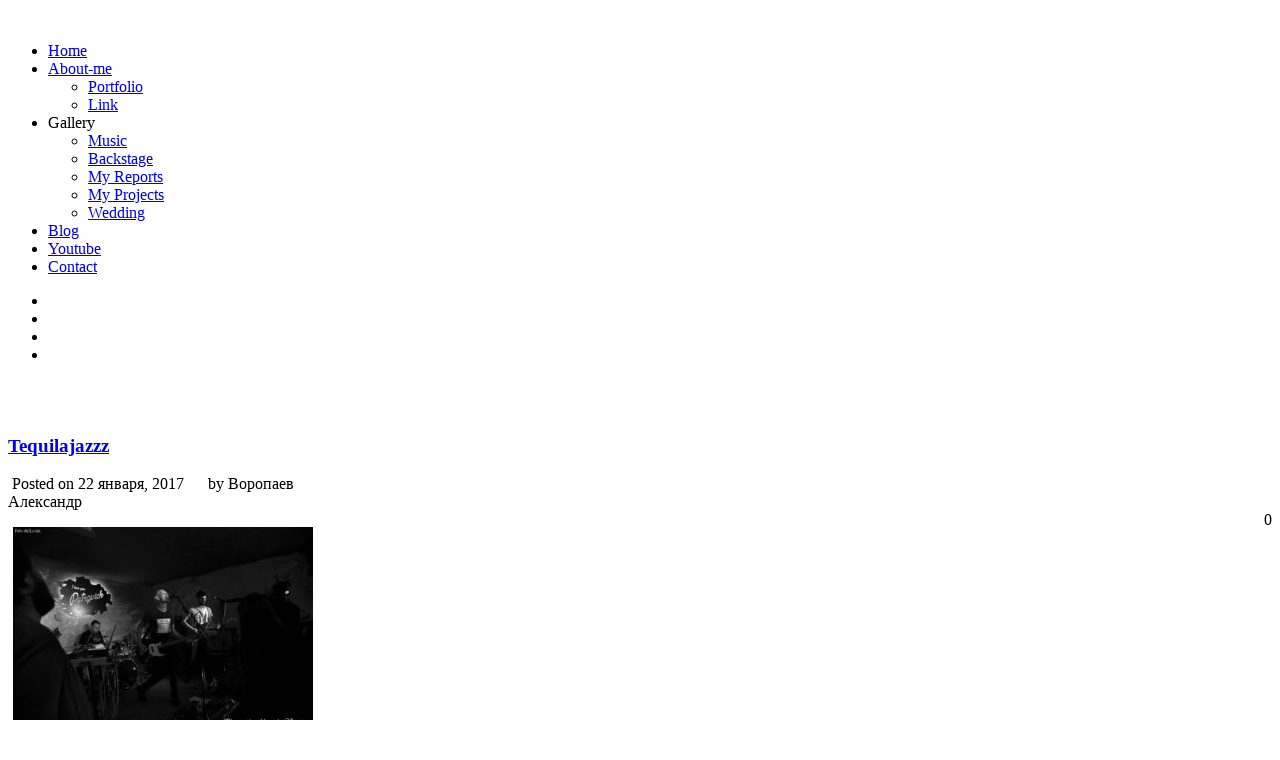

--- FILE ---
content_type: text/html; charset=UTF-8
request_url: https://foto-still.com/tequilajazzz/c03a7585/
body_size: 9540
content:
<!DOCTYPE html><html dir="ltr" lang="ru-RU" prefix="og: https://ogp.me/ns#"><head><meta charset="UTF-8" /><meta name="viewport" content="width=device-width, initial-scale=1, maximum-scale=1" /><link media="all" href="https://foto-still.com/wp-content/cache/autoptimize/autoptimize_49683710971dd78b583282a18a058eea.php" rel="stylesheet"><title>Tequilajazzz | Фотограф Александр ВоропаевФотограф Александр Воропаев</title><link rel="pingback" href="https://foto-still.com/xmlrpc.php" /><link rel="shortcut icon" href="https://foto-still.com/wp-content/themes/core/data/1662645748_logo.png" />  <script type="text/javascript" charset="utf-8" src="https://ajax.googleapis.com/ajax/libs/swfobject/2.1/swfobject.js"></script> <meta name="description" content="Photographer Alexander Voropayev foto-still.com" /><meta name="robots" content="max-image-preview:large" /><meta name="author" content="Воропаев Александр"/><link rel="canonical" href="https://foto-still.com/tequilajazzz/c03a7585/" /><meta name="generator" content="All in One SEO (AIOSEO) 4.9.3" /><meta property="og:locale" content="ru_RU" /><meta property="og:site_name" content="Фотограф Александр Воропаев" /><meta property="og:type" content="article" /><meta property="og:title" content="Tequilajazzz | Фотограф Александр Воропаев" /><meta property="og:description" content="Photographer Alexander Voropayev foto-still.com" /><meta property="og:url" content="https://foto-still.com/tequilajazzz/c03a7585/" /><meta property="fb:admins" content="100000673010174" /><meta property="og:image" content="https://foto-still.com/wp-content/uploads/2014/08/Avatarka_.jpg" /><meta property="og:image:secure_url" content="https://foto-still.com/wp-content/uploads/2014/08/Avatarka_.jpg" /><meta property="og:image:width" content="401" /><meta property="og:image:height" content="600" /><meta property="article:tag" content="2016" /><meta property="article:tag" content="b&amp;w" /><meta property="article:tag" content="concert" /><meta property="article:tag" content="concert photographer" /><meta property="article:tag" content="concert photography" /><meta property="article:tag" content="jazz" /><meta property="article:tag" content="music" /><meta property="article:tag" content="musicians" /><meta property="article:tag" content="odessa" /><meta property="article:tag" content="photo" /><meta property="article:tag" content="photographer" /><meta property="article:tag" content="photography" /><meta property="article:tag" content="pic" /><meta property="article:tag" content="pics" /><meta property="article:tag" content="picture" /><meta property="article:tag" content="report" /><meta property="article:tag" content="reportage" /><meta property="article:tag" content="rock" /><meta property="article:tag" content="show" /><meta property="article:tag" content="tequilajazzz" /><meta property="article:tag" content="ukraine" /><meta property="article:tag" content="underground" /><meta property="article:tag" content="ай лов ю петрович" /><meta property="article:tag" content="александр воропаев" /><meta property="article:tag" content="концерт" /><meta property="article:tag" content="концертная фотография" /><meta property="article:tag" content="концертне фото" /><meta property="article:tag" content="концертный фотограф" /><meta property="article:tag" content="музичні фото" /><meta property="article:tag" content="одеса" /><meta property="article:tag" content="сучасна українська фотографія" /><meta property="article:tag" content="сучасна фотографія" /><meta property="article:tag" content="текиладжаз" /><meta property="article:tag" content="украина" /><meta property="article:tag" content="український фотограф" /><meta property="article:tag" content="фото" /><meta property="article:tag" content="фото з концерту" /><meta property="article:tag" content="фото с концерта" /><meta property="article:tag" content="фотографии музыкантов" /><meta property="article:tag" content="фотографії музикантів" /><meta property="article:published_time" content="2017-01-22T20:57:21+00:00" /><meta property="article:modified_time" content="2017-01-22T21:36:29+00:00" /><meta property="article:publisher" content="https://www.facebook.com/goodwin.odessa" /><meta name="twitter:card" content="summary" /><meta name="twitter:site" content="@goodwin_74" /><meta name="twitter:title" content="Tequilajazzz | Фотограф Александр Воропаев" /><meta name="twitter:description" content="Photographer Alexander Voropayev foto-still.com" /><meta name="twitter:creator" content="@goodwin_74" /><meta name="twitter:image" content="https://foto-still.com/wp-content/uploads/2014/08/Avatarka_.jpg" /> <script type="application/ld+json" class="aioseo-schema">{"@context":"https:\/\/schema.org","@graph":[{"@type":"BreadcrumbList","@id":"https:\/\/foto-still.com\/tequilajazzz\/c03a7585\/#breadcrumblist","itemListElement":[{"@type":"ListItem","@id":"https:\/\/foto-still.com#listItem","position":1,"name":"\u0413\u043b\u0430\u0432\u043d\u0430\u044f","item":"https:\/\/foto-still.com","nextItem":{"@type":"ListItem","@id":"https:\/\/foto-still.com\/tequilajazzz\/c03a7585\/#listItem","name":"Tequilajazzz"}},{"@type":"ListItem","@id":"https:\/\/foto-still.com\/tequilajazzz\/c03a7585\/#listItem","position":2,"name":"Tequilajazzz","previousItem":{"@type":"ListItem","@id":"https:\/\/foto-still.com#listItem","name":"\u0413\u043b\u0430\u0432\u043d\u0430\u044f"}}]},{"@type":"ItemPage","@id":"https:\/\/foto-still.com\/tequilajazzz\/c03a7585\/#itempage","url":"https:\/\/foto-still.com\/tequilajazzz\/c03a7585\/","name":"Tequilajazzz | \u0424\u043e\u0442\u043e\u0433\u0440\u0430\u0444 \u0410\u043b\u0435\u043a\u0441\u0430\u043d\u0434\u0440 \u0412\u043e\u0440\u043e\u043f\u0430\u0435\u0432","description":"Photographer Alexander Voropayev foto-still.com","inLanguage":"ru-RU","isPartOf":{"@id":"https:\/\/foto-still.com\/#website"},"breadcrumb":{"@id":"https:\/\/foto-still.com\/tequilajazzz\/c03a7585\/#breadcrumblist"},"author":{"@id":"https:\/\/foto-still.com\/author\/alexander_voropayev\/#author"},"creator":{"@id":"https:\/\/foto-still.com\/author\/alexander_voropayev\/#author"},"datePublished":"2017-01-22T22:57:21+02:00","dateModified":"2017-01-22T23:36:29+02:00"},{"@type":"Person","@id":"https:\/\/foto-still.com\/#person","name":"\u0412\u043e\u0440\u043e\u043f\u0430\u0435\u0432 \u0410\u043b\u0435\u043a\u0441\u0430\u043d\u0434\u0440","image":{"@type":"ImageObject","@id":"https:\/\/foto-still.com\/tequilajazzz\/c03a7585\/#personImage","url":"https:\/\/secure.gravatar.com\/avatar\/c1598cd580dde928380c76c9d9acf6fbcdbbacd5eb2cfc511471910ca9cee593?s=96&r=g","width":96,"height":96,"caption":"\u0412\u043e\u0440\u043e\u043f\u0430\u0435\u0432 \u0410\u043b\u0435\u043a\u0441\u0430\u043d\u0434\u0440"}},{"@type":"Person","@id":"https:\/\/foto-still.com\/author\/alexander_voropayev\/#author","url":"https:\/\/foto-still.com\/author\/alexander_voropayev\/","name":"\u0412\u043e\u0440\u043e\u043f\u0430\u0435\u0432 \u0410\u043b\u0435\u043a\u0441\u0430\u043d\u0434\u0440","image":{"@type":"ImageObject","@id":"https:\/\/foto-still.com\/tequilajazzz\/c03a7585\/#authorImage","url":"https:\/\/secure.gravatar.com\/avatar\/c1598cd580dde928380c76c9d9acf6fbcdbbacd5eb2cfc511471910ca9cee593?s=96&r=g","width":96,"height":96,"caption":"\u0412\u043e\u0440\u043e\u043f\u0430\u0435\u0432 \u0410\u043b\u0435\u043a\u0441\u0430\u043d\u0434\u0440"}},{"@type":"WebSite","@id":"https:\/\/foto-still.com\/#website","url":"https:\/\/foto-still.com\/","name":"\u0424\u043e\u0442\u043e\u0433\u0440\u0430\u0444 \u0410\u043b\u0435\u043a\u0441\u0430\u043d\u0434\u0440 \u0412\u043e\u0440\u043e\u043f\u0430\u0435\u0432","description":"\u0424\u043e\u0442\u043e\u0433\u0440\u0430\u0444 \u0432 \u041e\u0434\u0435\u0441\u0441\u0435 \u0410\u043b\u0435\u043a\u0441\u0430\u043d\u0434\u0440 \u0412\u043e\u0440\u043e\u043f\u0430\u0435\u0432. \u0424\u043e\u0442\u043e\u0441\u0435\u0441\u0441\u0438\u0438: \u043a\u043e\u043d\u0446\u0435\u0440\u0442\u043e\u0432 \u0438 \u043c\u0443\u0437\u044b\u043a\u0430\u043b\u044c\u043d\u044b\u0445 \u0444\u0435\u0441\u0442\u0438\u0432\u0430\u043b\u0435\u0439, \u0441\u043f\u043e\u0440\u0442\u0438\u0432\u043d\u044b\u0445 \u043c\u0435\u0440\u043e\u043f\u0440\u0438\u044f\u0442\u0438\u0439, \u043f\u0440\u0435\u0437\u0435\u043d\u0442\u0430\u0446\u0438\u0439 \u0438 \u043f\u0440\u0435\u0441\u0441-\u043a\u043e\u043d\u0444\u0435\u0440\u0435\u043d\u0446\u0438\u0439, \u043f\u043e\u0440\u0442\u0440\u0435\u0442..","inLanguage":"ru-RU","publisher":{"@id":"https:\/\/foto-still.com\/#person"}}]}</script> <link rel='dns-prefetch' href='//maps.googleapis.com' /><link rel='dns-prefetch' href='//secure.gravatar.com' /><link rel='dns-prefetch' href='//stats.wp.com' /><link rel='dns-prefetch' href='//fonts.googleapis.com' /><link rel='dns-prefetch' href='//netdna.bootstrapcdn.com' /><link rel='dns-prefetch' href='//v0.wordpress.com' /><link rel='preconnect' href='//c0.wp.com' /><link rel="alternate" type="application/rss+xml" title="Фотограф Александр Воропаев &raquo; Лента" href="https://foto-still.com/feed/" /><link rel="alternate" type="application/rss+xml" title="Фотограф Александр Воропаев &raquo; Лента комментариев" href="https://foto-still.com/comments/feed/" /><link rel="alternate" title="oEmbed (JSON)" type="application/json+oembed" href="https://foto-still.com/wp-json/oembed/1.0/embed?url=https%3A%2F%2Ffoto-still.com%2Ftequilajazzz%2Fc03a7585%2F&#038;lang=rus" /><link rel="alternate" title="oEmbed (XML)" type="text/xml+oembed" href="https://foto-still.com/wp-json/oembed/1.0/embed?url=https%3A%2F%2Ffoto-still.com%2Ftequilajazzz%2Fc03a7585%2F&#038;format=xml&#038;lang=rus" /><link rel='stylesheet' id='google_fonts-css' href='https://fonts.googleapis.com/css?family=Oswald&#038;subset=latin%2Ccyrillic-ext%2Cgreek-ext%2Ccyrillic&#038;ver=9f7d8de115c5777e99c1cfda28510f09' type='text/css' media='all' /><link rel='stylesheet' id='font-awesome-css' href='//netdna.bootstrapcdn.com/font-awesome/4.1.0/css/font-awesome.css' type='text/css' media='screen' /> <script type="text/javascript" src="https://foto-still.com/wp-includes/js/jquery/jquery.min.js?ver=3.7.1" id="jquery-core-js"></script> <script type="text/javascript" src="https://maps.googleapis.com/maps/api/js?ver=1769963238" id="google_maps-js"></script> <link rel="https://api.w.org/" href="https://foto-still.com/wp-json/" /><link rel="alternate" title="JSON" type="application/json" href="https://foto-still.com/wp-json/wp/v2/media/4153" /><link rel="EditURI" type="application/rsd+xml" title="RSD" href="https://foto-still.com/xmlrpc.php?rsd" /><link rel='shortlink' href='https://wp.me/a7QlZD-14Z' /> <script type="text/javascript">(function(url){
	if(/(?:Chrome\/26\.0\.1410\.63 Safari\/537\.31|WordfenceTestMonBot)/.test(navigator.userAgent)){ return; }
	var addEvent = function(evt, handler) {
		if (window.addEventListener) {
			document.addEventListener(evt, handler, false);
		} else if (window.attachEvent) {
			document.attachEvent('on' + evt, handler);
		}
	};
	var removeEvent = function(evt, handler) {
		if (window.removeEventListener) {
			document.removeEventListener(evt, handler, false);
		} else if (window.detachEvent) {
			document.detachEvent('on' + evt, handler);
		}
	};
	var evts = 'contextmenu dblclick drag dragend dragenter dragleave dragover dragstart drop keydown keypress keyup mousedown mousemove mouseout mouseover mouseup mousewheel scroll'.split(' ');
	var logHuman = function() {
		if (window.wfLogHumanRan) { return; }
		window.wfLogHumanRan = true;
		var wfscr = document.createElement('script');
		wfscr.type = 'text/javascript';
		wfscr.async = true;
		wfscr.src = url + '&r=' + Math.random();
		(document.getElementsByTagName('head')[0]||document.getElementsByTagName('body')[0]).appendChild(wfscr);
		for (var i = 0; i < evts.length; i++) {
			removeEvent(evts[i], logHuman);
		}
	};
	for (var i = 0; i < evts.length; i++) {
		addEvent(evts[i], logHuman);
	}
})('//foto-still.com/?wordfence_lh=1&hid=AB1D69830B6E18588F05F715502A66A4');</script> <link rel="icon" href="https://foto-still.com/wp-content/uploads/2022/09/cropped-logo-big-32x32.png" sizes="32x32" /><link rel="icon" href="https://foto-still.com/wp-content/uploads/2022/09/cropped-logo-big-192x192.png" sizes="192x192" /><link rel="apple-touch-icon" href="https://foto-still.com/wp-content/uploads/2022/09/cropped-logo-big-180x180.png" /><meta name="msapplication-TileImage" content="https://foto-still.com/wp-content/uploads/2022/09/cropped-logo-big-270x270.png" /> <!--[if lte IE 8]><link rel="stylesheet" href="https://foto-still.com/wp-content/themes/core/css/ie.css?v=1769963238.css" type="text/css" media="all"/> <![endif]--> <!--[if lt IE 8]><link rel="stylesheet" href="https://foto-still.com/wp-content/themes/core/css/ie7.css?v=1769963238" type="text/css" media="all"/> <![endif]--></head><body class="attachment wp-singular attachment-template-default single single-attachment postid-4153 attachmentid-4153 attachment-jpeg wp-theme-core wp-child-theme-core-customize metaslider-plugin" id="pp_t"> <input type="hidden" id="skin_color" name="skin_color" value="ffffff"/> <input type="hidden" id="pp_auto_start" name="pp_auto_start" value="true"/> <input type="hidden" id="pp_enable_reflection" name="pp_enable_reflection" value="true"/><div id="wrapper"><div id="top_bar"><div class="top_bar_wrapper"> <a id="custom_logo" class="logo_wrapper" href="https://foto-still.com"><img src="https://foto-still.com/wp-content/themes/core/data/1662645506_logo.png" alt=""/></a><div id="menu_border_wrapper"><div class="menu-menyu-1-container"><ul id="main_menu" class="nav"><li id="menu-item-163" class="menu-item menu-item-type-custom menu-item-object-custom menu-item-163"><a href="/">Home</a></li><li id="menu-item-3533" class="menu-item menu-item-type-taxonomy menu-item-object-category menu-item-has-children menu-item-3533"><a href="https://foto-still.com/category/about-me/">About-me</a><ul class="sub-menu"><li id="menu-item-6764" class="menu-item menu-item-type-taxonomy menu-item-object-category menu-item-6764"><a href="https://foto-still.com/category/about-me/portfolio/">Portfolio</a></li><li id="menu-item-3564" class="menu-item menu-item-type-post_type menu-item-object-post menu-item-3564"><a href="https://foto-still.com/link/">Link</a></li></ul></li><li id="menu-item-3574" class="menu-item menu-item-type-custom menu-item-object-custom menu-item-has-children menu-item-3574"><a>Gallery</a><ul class="sub-menu"><li id="menu-item-444" class="menu-item menu-item-type-taxonomy menu-item-object-category menu-item-444"><a href="https://foto-still.com/category/music/">Music</a></li><li id="menu-item-2692" class="menu-item menu-item-type-taxonomy menu-item-object-category menu-item-2692"><a href="https://foto-still.com/category/backstage/">Backstage</a></li><li id="menu-item-852" class="menu-item menu-item-type-taxonomy menu-item-object-category menu-item-852"><a href="https://foto-still.com/category/my-report/">My Reports</a></li><li id="menu-item-8305" class="menu-item menu-item-type-taxonomy menu-item-object-category menu-item-8305"><a href="https://foto-still.com/category/my-projects/">My Projects</a></li><li id="menu-item-3565" class="menu-item menu-item-type-taxonomy menu-item-object-category menu-item-3565"><a href="https://foto-still.com/category/wedding/">Wedding</a></li></ul></li><li id="menu-item-212" class="menu-item menu-item-type-taxonomy menu-item-object-category menu-item-212"><a href="https://foto-still.com/category/blog/">Blog</a></li><li id="menu-item-7069" class="menu-item menu-item-type-custom menu-item-object-custom menu-item-7069"><a href="https://www.youtube.com/channel/UC-xRzLp7Qu2PLWhg7t23fWw">Youtube</a></li><li id="menu-item-165" class="menu-item menu-item-type-post_type menu-item-object-page menu-item-165"><a href="https://foto-still.com/contact/">Contact</a></li></ul></div></div><div class="top_right"><div class="social_wrapper"><ul><li><a href="https://twitter.com/foto_still_com" target="_blank"><img src="https://foto-still.com/wp-content/themes/core/images/about_icon/twitter.png" alt=""/></a></li><li><a href="https://facebook.com/fotostill" target="_blank"><img src="https://foto-still.com/wp-content/themes/core/images/about_icon/facebook.png" alt=""/></a></li><li><a href="https://pinterest.com/foto_still_com" target="_blank"><img src="https://foto-still.com/wp-content/themes/core/images/about_icon/pinterest.png" alt=""/></a></li><li><a href="https://instagram.com/foto_still_com" target="_blank"><img src="https://foto-still.com/wp-content/themes/core/images/about_icon/instagram.png" alt=""/></a></li></ul></div></div></div></div> <br class="clear"/><br/><div id="content_wrapper"><div id="page_content_wrapper"><div class="inner"><div class="sidebar_content"><div class="post_wrapper"><div class="post_header"><h3 class="cufon"> <a href="https://foto-still.com/tequilajazzz/c03a7585/" title="Tequilajazzz"> Tequilajazzz </a></h3><div class="post_detail" style="width:360px"> <img src="https://foto-still.com/wp-content/themes/core/images/clock.gif" alt="" class="middle"/>&nbsp;Posted on 22 января, 2017&nbsp;&nbsp;&nbsp;&nbsp; <img src="https://foto-still.com/wp-content/themes/core/images/user_edit.gif" alt="" class="middle"/>&nbsp;by&nbsp;Воропаев Александр</div><div class="post_detail" style="float:right;width:100px;text-align:right"> <img src="https://foto-still.com/wp-content/themes/core/images/comment.gif" alt="" class="middle"/>&nbsp;0</div></div><div class="post_detail" style="margin-left:5px"><p class="attachment"><a href='https://foto-still.com/wp-content/uploads/2017/01/C03A7585.jpg'><img fetchpriority="high" decoding="async" width="300" height="200" src="https://foto-still.com/wp-content/uploads/2017/01/C03A7585-300x200.jpg" class="attachment-medium size-medium" alt="Tequilajazzz, rock, jazz, underground, music, musicians, concert, show, report, reportage, photo, pic, pics, foto, bw, b&amp;w, picture, photography, photographer, concert photography, concert photographer, текиладжаз, концерт, одесса, 2016, ай лов ю петрович, концертная фотография, фото с концерта, концертный фотограф, фотографии музыкантов, александр воропаев, одесса, украина, одеса, фото з концерту, фотографії музикантів, музичні фото, сучасна фотографія, сучасна українська фотографія, український фотограф, концертне фото, одеса, україна, odessa, ukraine," srcset="https://foto-still.com/wp-content/uploads/2017/01/C03A7585-300x200.jpg 300w, https://foto-still.com/wp-content/uploads/2017/01/C03A7585-768x512.jpg 768w, https://foto-still.com/wp-content/uploads/2017/01/C03A7585.jpg 900w" sizes="(max-width: 300px) 100vw, 300px" /></a></p><p>Tequilajazzz, Евгений Федоров</p></div></div></div><div class="sidebar_wrapper"><div class="sidebar"><div class="content"><ul class="sidebar_widget"></ul></div></div></div> <br class="clear"/></div> <br class="clear"/></div></div></div> <br class="clear"/><div id="footer"> © Copyright 2013-2025 Photographer Alexander Voropayev</div></div> <script type="text/javascript">var _gaq = _gaq || [];
  _gaq.push(['_setAccount', 'UA-54019226-1']);
  _gaq.push(['_setDomainName', 'none']);
  _gaq.push(['_setAllowLinker', true]);
  _gaq.push(['_trackPageview']);

  (function() {
    var ga = document.createElement('script'); ga.type = 'text/javascript'; ga.async = true;
    ga.src = ('https:' == document.location.protocol ? 'https://ssl' : 'http://www') + '.google-analytics.com/ga.js';
    var s = document.getElementsByTagName('script')[0]; s.parentNode.insertBefore(ga, s);
  })();</script> <script type="speculationrules">{"prefetch":[{"source":"document","where":{"and":[{"href_matches":"/*"},{"not":{"href_matches":["/wp-*.php","/wp-admin/*","/wp-content/uploads/*","/wp-content/*","/wp-content/plugins/*","/wp-content/themes/core-customize/*","/wp-content/themes/core/*","/*\\?(.+)"]}},{"not":{"selector_matches":"a[rel~=\"nofollow\"]"}},{"not":{"selector_matches":".no-prefetch, .no-prefetch a"}}]},"eagerness":"conservative"}]}</script> <div class="scroll-back-to-top-wrapper"> <span class="scroll-back-to-top-inner"> <i class="fa fa-lg fa-arrow-circle-up"></i> </span></div> <script type="text/javascript" id="script-contact-form-js-extra">var tgAjax = {"ajaxurl":"https://foto-still.com:443/tequilajazzz/c03a7585/","ajax_nonce":"d71693ffc4"};
//# sourceURL=script-contact-form-js-extra</script> <script type="text/javascript" src="https://foto-still.com/wp-content/themes/core/templates/script-contact-form.php?ver=1769963238" id="script-contact-form-js"></script> <script type="text/javascript" id="scroll-back-to-top-js-extra">var scrollBackToTop = {"scrollDuration":"500","fadeDuration":"0.5"};
//# sourceURL=scroll-back-to-top-js-extra</script> <script type="text/javascript" id="pll_cookie_script-js-after">(function() {
				var expirationDate = new Date();
				expirationDate.setTime( expirationDate.getTime() + 31536000 * 1000 );
				document.cookie = "pll_language=rus; expires=" + expirationDate.toUTCString() + "; path=/; secure; SameSite=Lax";
			}());

//# sourceURL=pll_cookie_script-js-after</script> <script type="text/javascript" id="jetpack-stats-js-before">_stq = window._stq || [];
_stq.push([ "view", {"v":"ext","blog":"115911953","post":"4153","tz":"2","srv":"foto-still.com","j":"1:15.4"} ]);
_stq.push([ "clickTrackerInit", "115911953", "4153" ]);
//# sourceURL=jetpack-stats-js-before</script> <script type="text/javascript" src="https://stats.wp.com/e-202605.js" id="jetpack-stats-js" defer="defer" data-wp-strategy="defer"></script> <script type="text/javascript" id="sti-script-js-extra">var sti_vars = {"ajaxurl":"https://foto-still.com/wp-admin/admin-ajax.php","nonce":"fb834e3f6e","homeurl":"https://foto-still.com/","selector":"img, .metaslider .coin-slider","title":"","summary":"","short_url":"true","url_structure":"/%postname%/","minWidth":"150","minHeight":"150","sharer":"https://foto-still.com/wp-content/plugins/share-this-image/sharer.php","position":"image_hover","analytics":"1","buttons":{"desktop":["facebook","twitter","linkedin","pinterest","messenger","whatsapp","telegram","tumblr","reddit"],"icons":{"facebook":"\u003Csvg xmlns=\"http://www.w3.org/2000/svg\" viewBox=\"0 0 24 24\"\u003E\u003Cpath d=\"M18.77 7.46H14.5v-1.9c0-.9.6-1.1 1-1.1h3V.5h-4.33C10.24.5 9.5 3.44 9.5 5.32v2.15h-3v4h3v12h5v-12h3.85l.42-4z\"/\u003E\u003C/svg\u003E","twitter":"\u003Csvg xmlns=\"http://www.w3.org/2000/svg\" viewBox=\"0 0 512 512\"\u003E\u003Cpath d=\"M389.2 48h70.6L305.6 224.2 487 464H345L233.7 318.6 106.5 464H35.8L200.7 275.5 26.8 48H172.4L272.9 180.9 389.2 48zM364.4 421.8h39.1L151.1 88h-42L364.4 421.8z\"/\u003E\u003C/svg\u003E","linkedin":"\u003Csvg xmlns=\"http://www.w3.org/2000/svg\" viewBox=\"0 0 24 24\"\u003E\u003Cpath d=\"M6.5 21.5h-5v-13h5v13zM4 6.5C2.5 6.5 1.5 5.3 1.5 4s1-2.4 2.5-2.4c1.6 0 2.5 1 2.6 2.5 0 1.4-1 2.5-2.6 2.5zm11.5 6c-1 0-2 1-2 2v7h-5v-13h5V10s1.6-1.5 4-1.5c3 0 5 2.2 5 6.3v6.7h-5v-7c0-1-1-2-2-2z\"/\u003E\u003C/svg\u003E","pinterest":"\u003Csvg xmlns=\"http://www.w3.org/2000/svg\" viewBox=\"0 0 24 24\"\u003E\u003Cpath d=\"M12.14.5C5.86.5 2.7 5 2.7 8.75c0 2.27.86 4.3 2.7 5.05.3.12.57 0 .66-.33l.27-1.06c.1-.32.06-.44-.2-.73-.52-.62-.86-1.44-.86-2.6 0-3.33 2.5-6.32 6.5-6.32 3.55 0 5.5 2.17 5.5 5.07 0 3.8-1.7 7.02-4.2 7.02-1.37 0-2.4-1.14-2.07-2.54.4-1.68 1.16-3.48 1.16-4.7 0-1.07-.58-1.98-1.78-1.98-1.4 0-2.55 1.47-2.55 3.42 0 1.25.43 2.1.43 2.1l-1.7 7.2c-.5 2.13-.08 4.75-.04 5 .02.17.22.2.3.1.14-.18 1.82-2.26 2.4-4.33.16-.58.93-3.63.93-3.63.45.88 1.8 1.65 3.22 1.65 4.25 0 7.13-3.87 7.13-9.05C20.5 4.15 17.18.5 12.14.5z\"/\u003E\u003C/svg\u003E","messenger":"\u003Csvg viewBox=\"0 0 24 24\" xmlns=\"http://www.w3.org/2000/svg\"\u003Cg\u003E\u003Cpath d=\"M12,0A11.77,11.77,0,0,0,0,11.5,11.28,11.28,0,0,0,3.93,20L3,23.37A.5.5,0,0,0,3.5,24a.5.5,0,0,0,.21,0l3.8-1.78A12.39,12.39,0,0,0,12,23,11.77,11.77,0,0,0,24,11.5,11.77,11.77,0,0,0,12,0Zm7.85,8.85-6,6a.5.5,0,0,1-.68,0L9.94,12.1l-5.2,2.83a.5.5,0,0,1-.59-.79l6-6a.5.5,0,0,1,.68,0l3.24,2.78,5.2-2.83a.5.5,0,0,1,.59.79Z\"/\u003E\u003C/g\u003E\u003C/svg\u003E","whatsapp":"\u003Csvg enable-background=\"new 0 0 100 100\" version=\"1.1\" viewBox=\"0 0 100 100\" xml:space=\"preserve\" xmlns=\"http://www.w3.org/2000/svg\" xmlns:xlink=\"http://www.w3.org/1999/xlink\"\u003E\u003Cg\u003E\u003Cdefs\u003E\u003Crect height=\"100\" id=\"SVGID_1_\" width=\"100\"/\u003E\u003C/defs\u003E\u003Cpath d=\"M95,49.247c0,24.213-19.779,43.841-44.182,43.841c-7.747,0-15.025-1.98-21.357-5.455L5,95.406   l7.975-23.522c-4.023-6.606-6.34-14.354-6.34-22.637c0-24.213,19.781-43.841,44.184-43.841C75.223,5.406,95,25.034,95,49.247    M50.818,12.388c-20.484,0-37.146,16.535-37.146,36.859c0,8.066,2.629,15.535,7.076,21.611l-4.641,13.688l14.275-4.537   c5.865,3.851,12.891,6.097,20.437,6.097c20.481,0,37.146-16.533,37.146-36.858C87.964,28.924,71.301,12.388,50.818,12.388    M73.129,59.344c-0.273-0.447-0.994-0.717-2.076-1.254c-1.084-0.537-6.41-3.138-7.4-3.494c-0.993-0.359-1.717-0.539-2.438,0.536   c-0.721,1.076-2.797,3.495-3.43,4.212c-0.632,0.719-1.263,0.809-2.347,0.271c-1.082-0.537-4.571-1.673-8.708-5.334   c-3.219-2.847-5.393-6.364-6.025-7.44c-0.631-1.075-0.066-1.656,0.475-2.191c0.488-0.482,1.084-1.255,1.625-1.882   c0.543-0.628,0.723-1.075,1.082-1.793c0.363-0.717,0.182-1.344-0.09-1.883c-0.27-0.537-2.438-5.825-3.34-7.976   c-0.902-2.151-1.803-1.793-2.436-1.793c-0.631,0-1.354-0.09-2.076-0.09s-1.896,0.269-2.889,1.344   c-0.992,1.076-3.789,3.676-3.789,8.963c0,5.288,3.879,10.397,4.422,11.114c0.541,0.716,7.49,11.92,18.5,16.223   C63.2,71.177,63.2,69.742,65.186,69.562c1.984-0.179,6.406-2.599,7.312-5.107C73.398,61.943,73.398,59.792,73.129,59.344\"/\u003E\u003C/g\u003E\u003C/svg\u003E","telegram":"\u003Csvg focusable=\"false\" xmlns=\"http://www.w3.org/2000/svg\" viewBox=\"0 0 448 512\"\u003E\u003Cpath d=\"M446.7 98.6l-67.6 318.8c-5.1 22.5-18.4 28.1-37.3 17.5l-103-75.9-49.7 47.8c-5.5 5.5-10.1 10.1-20.7 10.1l7.4-104.9 190.9-172.5c8.3-7.4-1.8-11.5-12.9-4.1L117.8 284 16.2 252.2c-22.1-6.9-22.5-22.1 4.6-32.7L418.2 66.4c18.4-6.9 34.5 4.1 28.5 32.2z\"\u003E\u003C/path\u003E\u003C/svg\u003E","tumblr":"\u003Csvg xmlns=\"http://www.w3.org/2000/svg\" viewBox=\"0 0 24 24\"\u003E\u003Cpath d=\"M13.5.5v5h5v4h-5V15c0 5 3.5 4.4 6 2.8v4.4c-6.7 3.2-12 0-12-4.2V9.5h-3V6.7c1-.3 2.2-.7 3-1.3.5-.5 1-1.2 1.4-2 .3-.7.6-1.7.7-3h3.8z\"/\u003E\u003C/svg\u003E","reddit":"\u003Csvg xmlns=\"http://www.w3.org/2000/svg\" viewBox=\"0 0 24 24\"\u003E\u003Cpath d=\"M24 11.5c0-1.65-1.35-3-3-3-.96 0-1.86.48-2.42 1.24-1.64-1-3.75-1.64-6.07-1.72.08-1.1.4-3.05 1.52-3.7.72-.4 1.73-.24 3 .5C17.2 6.3 18.46 7.5 20 7.5c1.65 0 3-1.35 3-3s-1.35-3-3-3c-1.38 0-2.54.94-2.88 2.22-1.43-.72-2.64-.8-3.6-.25-1.64.94-1.95 3.47-2 4.55-2.33.08-4.45.7-6.1 1.72C4.86 8.98 3.96 8.5 3 8.5c-1.65 0-3 1.35-3 3 0 1.32.84 2.44 2.05 2.84-.03.22-.05.44-.05.66 0 3.86 4.5 7 10 7s10-3.14 10-7c0-.22-.02-.44-.05-.66 1.2-.4 2.05-1.54 2.05-2.84zM2.3 13.37C1.5 13.07 1 12.35 1 11.5c0-1.1.9-2 2-2 .64 0 1.22.32 1.6.82-1.1.85-1.92 1.9-2.3 3.05zm3.7.13c0-1.1.9-2 2-2s2 .9 2 2-.9 2-2 2-2-.9-2-2zm9.8 4.8c-1.08.63-2.42.96-3.8.96-1.4 0-2.74-.34-3.8-.95-.24-.13-.32-.44-.2-.68.15-.24.46-.32.7-.18 1.83 1.06 4.76 1.06 6.6 0 .23-.13.53-.05.67.2.14.23.06.54-.18.67zm.2-2.8c-1.1 0-2-.9-2-2s.9-2 2-2 2 .9 2 2-.9 2-2 2zm5.7-2.13c-.38-1.16-1.2-2.2-2.3-3.05.38-.5.97-.82 1.6-.82 1.1 0 2 .9 2 2 0 .84-.53 1.57-1.3 1.87z\"/\u003E\u003C/svg\u003E","mobile":"\u003Csvg enable-background=\"new 0 0 64 64\" version=\"1.1\" viewBox=\"0 0 64 64\" xml:space=\"preserve\" xmlns=\"http://www.w3.org/2000/svg\" xmlns:xlink=\"http://www.w3.org/1999/xlink\"\u003E\u003Cpath d=\"M48,39.26c-2.377,0-4.515,1-6.033,2.596L24.23,33.172c0.061-0.408,0.103-0.821,0.103-1.246c0-0.414-0.04-0.818-0.098-1.215  l17.711-8.589c1.519,1.609,3.667,2.619,6.054,2.619c4.602,0,8.333-3.731,8.333-8.333c0-4.603-3.731-8.333-8.333-8.333  s-8.333,3.73-8.333,8.333c0,0.414,0.04,0.817,0.098,1.215l-17.711,8.589c-1.519-1.609-3.666-2.619-6.054-2.619  c-4.603,0-8.333,3.731-8.333,8.333c0,4.603,3.73,8.333,8.333,8.333c2.377,0,4.515-1,6.033-2.596l17.737,8.684  c-0.061,0.407-0.103,0.821-0.103,1.246c0,4.603,3.731,8.333,8.333,8.333s8.333-3.73,8.333-8.333C56.333,42.99,52.602,39.26,48,39.26  z\"/\u003E\u003C/svg\u003E"},"mobile":["facebook","twitter","linkedin","pinterest","messenger","whatsapp","telegram","tumblr","reddit"]},"twitterVia":"","appId":"","zIndex":"9999999999999999","custom_data":[]};
//# sourceURL=sti-script-js-extra</script> <script id="wp-emoji-settings" type="application/json">{"baseUrl":"https://s.w.org/images/core/emoji/17.0.2/72x72/","ext":".png","svgUrl":"https://s.w.org/images/core/emoji/17.0.2/svg/","svgExt":".svg","source":{"concatemoji":"https://foto-still.com/wp-includes/js/wp-emoji-release.min.js?ver=9f7d8de115c5777e99c1cfda28510f09"}}</script> <script type="module">/*! This file is auto-generated */
const a=JSON.parse(document.getElementById("wp-emoji-settings").textContent),o=(window._wpemojiSettings=a,"wpEmojiSettingsSupports"),s=["flag","emoji"];function i(e){try{var t={supportTests:e,timestamp:(new Date).valueOf()};sessionStorage.setItem(o,JSON.stringify(t))}catch(e){}}function c(e,t,n){e.clearRect(0,0,e.canvas.width,e.canvas.height),e.fillText(t,0,0);t=new Uint32Array(e.getImageData(0,0,e.canvas.width,e.canvas.height).data);e.clearRect(0,0,e.canvas.width,e.canvas.height),e.fillText(n,0,0);const a=new Uint32Array(e.getImageData(0,0,e.canvas.width,e.canvas.height).data);return t.every((e,t)=>e===a[t])}function p(e,t){e.clearRect(0,0,e.canvas.width,e.canvas.height),e.fillText(t,0,0);var n=e.getImageData(16,16,1,1);for(let e=0;e<n.data.length;e++)if(0!==n.data[e])return!1;return!0}function u(e,t,n,a){switch(t){case"flag":return n(e,"\ud83c\udff3\ufe0f\u200d\u26a7\ufe0f","\ud83c\udff3\ufe0f\u200b\u26a7\ufe0f")?!1:!n(e,"\ud83c\udde8\ud83c\uddf6","\ud83c\udde8\u200b\ud83c\uddf6")&&!n(e,"\ud83c\udff4\udb40\udc67\udb40\udc62\udb40\udc65\udb40\udc6e\udb40\udc67\udb40\udc7f","\ud83c\udff4\u200b\udb40\udc67\u200b\udb40\udc62\u200b\udb40\udc65\u200b\udb40\udc6e\u200b\udb40\udc67\u200b\udb40\udc7f");case"emoji":return!a(e,"\ud83e\u1fac8")}return!1}function f(e,t,n,a){let r;const o=(r="undefined"!=typeof WorkerGlobalScope&&self instanceof WorkerGlobalScope?new OffscreenCanvas(300,150):document.createElement("canvas")).getContext("2d",{willReadFrequently:!0}),s=(o.textBaseline="top",o.font="600 32px Arial",{});return e.forEach(e=>{s[e]=t(o,e,n,a)}),s}function r(e){var t=document.createElement("script");t.src=e,t.defer=!0,document.head.appendChild(t)}a.supports={everything:!0,everythingExceptFlag:!0},new Promise(t=>{let n=function(){try{var e=JSON.parse(sessionStorage.getItem(o));if("object"==typeof e&&"number"==typeof e.timestamp&&(new Date).valueOf()<e.timestamp+604800&&"object"==typeof e.supportTests)return e.supportTests}catch(e){}return null}();if(!n){if("undefined"!=typeof Worker&&"undefined"!=typeof OffscreenCanvas&&"undefined"!=typeof URL&&URL.createObjectURL&&"undefined"!=typeof Blob)try{var e="postMessage("+f.toString()+"("+[JSON.stringify(s),u.toString(),c.toString(),p.toString()].join(",")+"));",a=new Blob([e],{type:"text/javascript"});const r=new Worker(URL.createObjectURL(a),{name:"wpTestEmojiSupports"});return void(r.onmessage=e=>{i(n=e.data),r.terminate(),t(n)})}catch(e){}i(n=f(s,u,c,p))}t(n)}).then(e=>{for(const n in e)a.supports[n]=e[n],a.supports.everything=a.supports.everything&&a.supports[n],"flag"!==n&&(a.supports.everythingExceptFlag=a.supports.everythingExceptFlag&&a.supports[n]);var t;a.supports.everythingExceptFlag=a.supports.everythingExceptFlag&&!a.supports.flag,a.supports.everything||((t=a.source||{}).concatemoji?r(t.concatemoji):t.wpemoji&&t.twemoji&&(r(t.twemoji),r(t.wpemoji)))});
//# sourceURL=https://foto-still.com/wp-includes/js/wp-emoji-loader.min.js</script> <script defer src="https://foto-still.com/wp-content/cache/autoptimize/autoptimize_2bb86d24f4efc55b622798e7e517ed5b.php"></script></body></html>